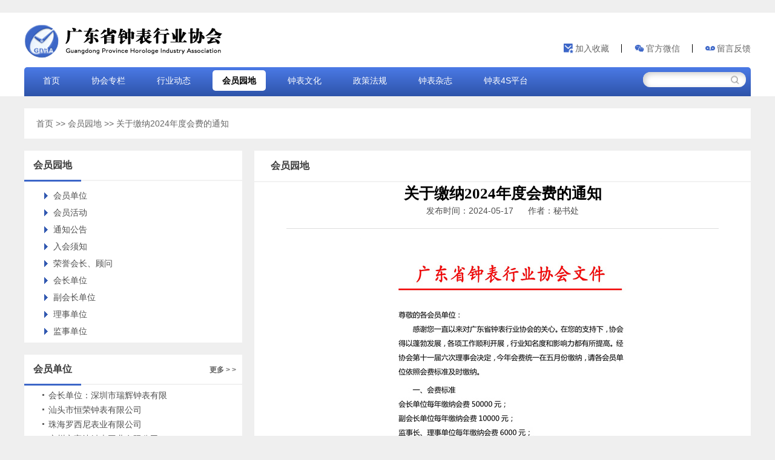

--- FILE ---
content_type: text/html
request_url: http://www.gdzbha.com/News/News_show.php?ID=4&BID=1698
body_size: 4660
content:

<!DOCTYPE html PUBLIC "-//W3C//DTD XHTML 1.0 Transitional//EN" "http://www.w3.org/TR/xhtml1/DTD/xhtml1-transitional.dtd">

<html xmlns="http://www.w3.org/1999/xhtml">

<head>

<meta http-equiv="Content-Type" content="text/html; charset=utf-8" />

<!--[if lt IE 7 ]> <html class="ie6"> <![endif]-->

<title>关于缴纳2024年度会费的通知-会员园地-广东省钟表行业协会</title>
<link rel="shortcut icon" href="../style/images/myicon.ico" />

<meta name="keywords" content="广东省钟表行业协会,钟表协会,钟表" />

<meta name="description" content="广东省钟表行业协会由省内具有法人资格的钟表工商企业及钟表企业家、科技人员组成，是广东省钟表业的行业性组织，会员单位遍布省内钟表生产的主要地区。我们以“主动服务企业、密切联系政府”为宗旨，以协助政府实施行业管理，维护企业合法权益为己任，做好各项工作，推动钟表业向前发展。" />

<link rel="stylesheet" type="text/css" href="../style/css/style.css"/>
<link rel="stylesheet" type="text/css" href="../style/css/mycss.css"/>

</head>

<body>

﻿
<SCRIPT LANGUAGE="JavaScript">
function AddFavorite(sURL, sTitle)

{

    try

    {

        window.external.addFavorite(sURL, sTitle);

    }

    catch (e)

    {

        try

        {

            window.sidebar.addPanel(sTitle, sURL, "");

        }

        catch (e)

        {

            alert("加入收藏失败，请使用Ctrl+D进行添加");

        }

    }

}

function SetHome(obj,vrl){
        try{
                obj.style.behavior='url(#default#homepage)';obj.setHomePage(vrl);

        }
        catch(e){

                if(window.netscape) {

                        try {

                                netscape.security.PrivilegeManager.enablePrivilege("UniversalXPConnect");

                        }

                        catch (e) {

                                alert("此操作被浏览器拒绝！\n请在浏览器地址栏输入about:config并回车\n然后将 [signed.applets.codebase_principal_support]的值设置为'true',双击即可。");

                        }

                        var prefs = Components.classes['@mozilla.org/preferences-service;1'].getService(Components.interfaces.nsIPrefBranch);

                        prefs.setCharPref('browser.startup.homepage',vrl);

                 }

        }

}

</SCRIPT>

<div id="header">
    <div id="topbar" class="add_topbar">
		<div class="mylogo">
			<img src="../style/images/mylogo.png" alt="logo" />
		</div>
		<span style="float:right" class="topbar_span">
        	<a href="javascript:void(null)" onclick="AddFavorite(window.location,document.title)" class="topbar_a1"><i></i>加入收藏</a><span class="line1"></span>
			<a href="http://www.gdzbha.com/News/News_show.php?ID=1&BID=1118" onclick="SetHome(this,window.location)" class="topbar_a2"><i></i>官方微信</a><span class="line1"></span>
			<a href="../message.php" class="topbar_a3"><i></i>留言反馈</a>
		</span>
<div class="clear"></div>
    </div>
    
    <div class="nav_menu3">
	<ul>
	    <li class="nav-has-sub"><a   href="../">首页</a></li>
		<li class="nav-has-sub"><a   href="/News/News_show.php?ID=1&amp;BID=2&amp;a=1?ID=1">协会专栏</a>
		    <ul>
                <li><a href="/News/News_show.php?ID=1&amp;BID=2&amp;a=1">协会简介</a></li>
                <li><a href="/News/News_show.php?ID=1&amp;BID=9&amp;a=1">协会章程</a></li>
                <li><a href="/News/News_show.php?ID=1&amp;BID=10&amp;a=1">协会架构</a></li>
                <li><a href="/News/News_list.php?ID=1&amp;BID=11">协会新闻</a></li>
                <li><a href="/News/News_show.php?ID=1&amp;BID=39&amp;a=1">人才招聘</a></li>
            </ul>
		</li>
		<li class="nav-has-sub"><a   href="/News/News_list.php?ID=3">行业动态</a>
		    <ul>
                <li><a href="/News/News_list.php?ID=3&amp;BID=13">行业新闻</a></li>
                <li><a href="/News/News_list.php?ID=3&amp;BID=14">展会信息</a></li>
            </ul>
		</li>
		<li class="nav-has-sub"><a class="current"  href="/News/News_list.php?ID=4">会员园地</a>
		    <ul>
                <li><a href="/News/News_list.php?ID=4&amp;BID=15">会员简介</a></li>
                <li><a href="/News/News_list.php?ID=4&amp;BID=16">会员活动</a></li>
                <li><a href="/News/News_list.php?ID=4&amp;BID=17">通知公告</a></li>
                <li><a href="/News/News_show.php?ID=4&amp;BID=18&amp;a=1">入会须知</a></li>
            </ul>
		</li>
		<li class="nav-has-sub"><a   href="/News/News_list.php?ID=5">钟表文化</a>
		    <ul>
                <li><a href="/News/News_list.php?ID=5&amp;BID=19">钟表百科</a></li>
                <li><a href="/News/News_list.php?ID=5&amp;BID=20">钟表故事</a></li>
            </ul>
		</li>
		<li class="nav-has-sub"><a   href="/News/News_list.php?ID=6">政策法规</a>
		    <ul>
                <li><a href="/News/News_list.php?ID=6&amp;BID=21">行业法规</a></li>
                <li><a href="/News/News_show.php?ID=6&amp;BID=22&amp;a=1">行业标准</a></li>
            </ul>
		</li>
		<li class="nav-has-sub"><a   href="/News/News_list.php?ID=41">钟表杂志</a>
		
		</li>
		<li class="nav-has-sub"><a   href="/News/News_show.php?ID=43&amp;BID=1811?ID=43">钟表4S平台</a>
		    <ul>
                <li><a href="/News/News_list.php?ID=43&amp;BID=42">钟表培训</a></li>
                <li><a href="/News/News_show.php?ID=43&amp;BID=44&amp;a=1">钟表维修</a></li>
                <li><a href="/News/News_show.php?ID=43&amp;BID=45&amp;a=1">名表鉴定</a></li>
                <li><a href="/News/News_show.php?ID=43&amp;BID=46&amp;a=1">配件供应</a></li>
                <li><a href="/News/News_show.php?ID=43&amp;BID=47&amp;a=1">名表销售</a></li>
                <li><a href="/News/News_show.php?ID=43&amp;BID=48&amp;a=1">二手二奢交易</a></li>
            </ul>
		</li>

	</ul>
	<div id="searchbar" class="add_searchbar">
        	<form action="../result.php" method="post" enctype="multipart/form-data" target="_blank">
       			<input name="text" type="text" value="" class="stxt" /> 
        		<input name="submit" type="submit" value=" " class="sbtn"/>
        	</form>
        </div>
</div>

<div id="nav" style="display:none;">
        <ul class="menu">
            <li class="home"><a   href="../">首页</a></li>
				 <li><a href="http://www.gdzbha.com/News/News_show.php?ID=1&BID=2&a=1?ID=1" >协会专栏</a></li><li><a href="News_list.php?ID=3"  >行业动态</a></li><li><a href="News_list.php?ID=4" class="current" >会员园地</a></li><li><a href="News_list.php?ID=5"  >钟表文化</a></li><li><a href="News_list.php?ID=6"  >政策法规</a></li><li><a href="News_list.php?ID=41"  >钟表杂志</a></li><li><a href="http://www.gdzbha.com/News/News_show.php?ID=43&amp;BID=1811?ID=43"  >钟表4S平台</a>
        </ul>
        <div id="searchbar" class="add_searchbar">
        	<form action="../result.php" method="post" enctype="multipart/form-data" target="_blank">
       			<input name="text" type="text" value="" class="stxt" /> 
        		<input name="submit" type="submit" value=" " class="sbtn"/>
        	</form>
        </div>
    </div>

</div>
<!-- end header --><!-- end header -->

<div id="main">
	
	<div id="location">

    <a href="http://www.gdzbha.com">首页</a> >> <a href="../News/News_list.php?ID=4"> 会员园地</a> >> 关于缴纳2024年度会费的通知
     </div>
	
    <div class="maintop clearfix">

    <div id="sidebar">

    
    <div class="sidebox">

     <h3><span class="title">会员园地</span></h3>

     <ul id="impo">

            
                <li><a  href='News_list.php?ID=4&BID=15'>会员单位</a></li>

             
                <li><a  href='News_list.php?ID=4&BID=16'>会员活动</a></li>

             
                <li><a  href='News_list.php?ID=4&BID=17'>通知公告</a></li>

             
                <li><a  href='News_show.php?ID=4&BID=18&a=1'>入会须知</a></li>

             
                <li><a  href='News_list.php?ID=4&BID=50'>荣誉会长、顾问</a></li>

             
                <li><a  href='News_list.php?ID=4&BID=51'>会长单位</a></li>

             
                <li><a  href='News_list.php?ID=4&BID=52'>副会长单位</a></li>

             
                <li><a  href='News_list.php?ID=4&BID=53'>理事单位</a></li>

             
                <li><a  href='News_list.php?ID=4&BID=54'>监事单位</a></li>

             
     </ul>

     
    </div>

     <div class="sidebox">

     <h3><span class="more"><a href="../News/News_list.php?ID=4&BID=15">更多 > ></a></span><span class="title">会员单位</span></h3>

     <ul>

      
    <li><a title="会长单位：深圳市瑞辉钟表有限公司" href="../News/News_show.php?ID=4&BID=1869">会长单位：深圳市瑞辉钟表有限公司</a> </li>

    
    <li><a title="汕头市恒荣钟表有限公司" href="../News/News_show.php?ID=4&BID=1357">汕头市恒荣钟表有限公司</a> </li>

    
    <li><a title="珠海罗西尼表业有限公司" href="../News/News_show.php?ID=4&BID=1354">珠海罗西尼表业有限公司</a> </li>

    
    <li><a title="广州市富达钟表工业有限公司" href="../News/News_show.php?ID=4&BID=1355">广州市富达钟表工业有限公司</a> </li>

    
    <li><a title="深圳市华明钟表有限公司" href="../News/News_show.php?ID=4&BID=1356">深圳市华明钟表有限公司</a> </li>

    
     </ul> 

    </div>  

   

     <div class="sidebox">

     <h3><span class="more"><a href="../News/News_list.php?ID=4&BID=16">更多 > ></a></span><span class="title">会员活动</span></h3>

     <ul>

     
     	<li><a title="" href="../News/News_show.php?ID=16&BID="></a> </li>

     
     </ul>

    </div> 

     </div>

     

     <div id="content">
	 
		<div class="add_arthead">
			<h3>
				<span class="title">会员园地</span>
			</h3>
		</div>
		
     	<div style="widht:775px;margin:0 auto;text-align:center;">
     <span style="widht:775px;font-weight:bold;font-family: '方正黑体简体';font-size:25px;text-align:center;color:#000">关于缴纳2024年度会费的通知</span>
	</div>
     <div id="caption">

		发布时间：2024-05-17 
		&nbsp;&nbsp;&nbsp;&nbsp;
		作者：秘书处

     </div>

     <div id="article">

     <p><p style="text-align:center;">
	<img src="/Cms_date/image/20240517165007_35013.jpg" alt="" />
</p></p>

     

<!--<div class="nextlink"><a href="?ID=4&BID=1697">上一篇</a>&nbsp;&nbsp;&nbsp;&nbsp;<a href="?ID=4&BID=1699">下一篇</a></div>-->


     </div>

     </div>

     </div>

     </div>

     </div>

<div class="new_d">
    <div class="new_d_w">
    <div class="copyright">
        <p>广东省钟表行业协会主办&nbsp;&nbsp;版权所有<br />
        地址：广州市越秀区广园西路79号中国长城工业广州有限公司8楼6813房<br />
        电话：020-81362080  传真：020-81361323   
        电邮：gdzbha@163.com<br/>
        ICP备案号:16119983号-1<br/>
        技术支持: 乐尚网络</p>
    </div>
    <div class="rwm">
        <img src="http://www.gdzbha.com/style/images/gzhrwm.jpg"  alt="" data-first-enter-image="true">
    </div>
    </div>
    <div class="clear"></div>
</div>
<!-- end footer -->

     </body>




--- FILE ---
content_type: text/css
request_url: http://www.gdzbha.com/style/css/style.css
body_size: 7275
content:
@charset "utf-8";

body,hr,p,blockquote,dl,dt,dd,ul,ol,li,pre,form,fieldset,legend,button,input,textarea,th,td { margin:0; padding:0;}

body,button,input,select,textarea {font: 14px/1.5 "Microsoft YaHei",SimSun,Verdana, arial, Geneva, sans-serif;}

body { background:#EFEFEF; color:#666666;}

ul,ol,li,dl,dd{list-style:none}

input,select { vertical-align:middle;}

em { font-style:normal;}

img{border:0;}

h1,h2,h3,h4,h5,h6{margin:0;padding:0;font-size:100%;;}

h6 { font-weight:normal; height:35px; overflow:hidden;}

.clearfix:after{content:".";height:0;display:block;visibility:hidden;clear:both}

.clearfix{-height:1%;*min-height:1%}

table {border-collapse: collapse;border-spacing: 0;}

a{color:#666666;text-decoration:none;}

a:hover {color:#c00;text-decoration:none;}

#header {margin:0 auto;width: 100%;background:#fff;}

/*-------topbar-------*/

#topbar {width: 1200px;margin:0 auto;line-height:30px;clear:both;color:#8B8B8B;overflow:hidden;}


#topbar .loginlink { float:right;}

#topbar .loginlink a { color:#8B8B8B; padding:0 8px;}

#topbar .loginlink a:hover { color:#c00;}

#topbox { height:110px; background:url(../images/topbg.gif) no-repeat; clear:both; position:relative;}

#logo { float:left; width:297px; padding:13px 0 0 7px;}

#watch { float:left; width:130px; height:130px; position:absolute; left:392px;top:-11px}

#searchbar { float:right; width:290px; height:30px; background:url(../images/searchbg.gif) no-repeat; margin:10px -50px 0 0; display:inline;}

.stxt { width:172px; padding-left:4px; height:25px; border:0 none; background:none; margin-right:5px; color:#c8c7c7; margin-top:-5px; line-height:28px;}

.sbtn { width:55px; height:30px; background:none; border:0 none; cursor:pointer; color:#5c5c5c; padding:0 25px 4px 0;}

/*-----nav-----*/

#nav {width: 1200px;margin:0 auto;line-height: 40px;clear:both;position:relative;background:linear-gradient(to bottom,#4b7ae6,#2e53a9 );border-radius:5px 5px 0 0;overflow:hidden; display:none;}

ul.menu {}

ul.menu li { float:left; line-height:48px; margin:0px 10px;}

ul.menu li a { padding:5px 16px; color:#FFF; font-size:14px; }

ul.menu li a:hover,ul.menu li a.current { background:#fff; 	border-radius:5px; color:#000; font-weight:bold;}

ul.menu li.home { background:none;}

#nav ul.menu .sub-menu{
    list-style: none;
    padding: 0;
    margin: 0;
}
#nav ul.menu .sub-menu li{position: relative;}
.sub-menu{
  display: none;
  position: absolute;
  left: 100%;
  top: 0;
}
#nav ul.menu li:hover .sub-menu {
  display: block;
}

/*-----main-----*/

.morecontent{

	font-size:12px;

	font-weight:bold;

	line-height:24px;

	float:right;

	font-family:Arial;

}

#main {margin:0 auto;}

.maintop { background:#FFFFFF url(../images/mcbg.gif) repeat-x; margin-bottom:12px; clear:both; padding:10px; position:relative; padding-bottom:0}

.mtleft { float:left; width:690px;}

#focus {overflow:hidden;}

.focusimg {padding:0;}

.focusimg #img{ display:block; margin-bottom:5px; width:283px; height:232px;}

#focus h5 { text-align:center;}

#focus h5 a { color:#3F5E88;}

#focus h5 a:hover { color:#c00;}

/*.more { float:right; padding-top:10px;}*/

.more { float:right; font-family:Arial; font-size:12px; font-weight:bold; line-height:50px; padding-right:10px}

.more img{padding-top:10px;}

.topnews { width:295px; float:left; padding:10px 0;}

.topnews .more{margin-top:-5px;}

.topnews h3 { height:26px; background:url(../images/mtbg.gif) no-repeat; line-height:26px; padding:0 10px;}

.topnews h3 .title { font-size:14px; color:#A50606;} 

.topnewscon { padding:10px;}

.topnewsc {}

.topnewsc h5 { font-size:14px; margin-bottom:10px; text-align:center; height:20px; overflow:hidden;}

.topnewsc h5 a { color:#2D496F;}

.topnewsc p { line-height:20px; height:80px; overflow:hidden; text-indent:2em;}

ul.topnewslist { padding-top:10px; height:100px; overflow:auto;}

ul.topnewslist li { height:31px; line-height:31px; padding-left:13px; background:url(../images/dot.gif) no-repeat 5px 13px; border-bottom:1px dashed #B1B1B1; overflow:hidden; height:30px;}

.flfgbox { float:left; width:295px;}

.flfgbox h3 { height:32px; background:url(../images/tbg.gif) repeat-x; padding:0 13px;}

.flfgbox h3 .title { display:inline-block; height:32px; padding-left:25px; background:url(../images/title1.gif) no-repeat left center; line-height:32px; color:#CC1819; font-size:14px;}

.mb10 { margin-bottom:0;}

.flfgcon { padding:12px;}

ul.newslist {}

.ie6 ul.newslist { margin-top:-5px;}

ul.newslist li { line-height:24px; padding-left:12px; background:url(../images/dot.gif) no-repeat 2px 10px; overflow:hidden; height:24px; width:257px;}

.flfgcon ul.newslist li { line-height:24px; padding-left:12px; background:url(../images/dot.gif) no-repeat 2px 10px; overflow:hidden; height:24px; width:257px;}

.flfgcon ul.newslist li a{display:inline-block;width:257px;overflow:hidden;*white-space:nowrap;text-overflow:ellipsis;}



.hyzxbox { width:385px; float:right;margin-right:3px;display:inline;}

.hyzxbox h3 {}

.hyzxbox h3 .title {border-left:10px solid #3C66C8;display: block; text-indent:18px; font-size:16px;}

.hyzxcon { padding:20px 0 0 0;}

.hyzxcon h5{text-align: left;font-size: 16px;color:#2D496F;line-height: 40px;width: 540px;*width:330px;*white-space:nowrap;text-overflow:ellipsis;display:block;overflow:hidden;float:  left;padding: 10px 10px 5px 10px;}

.hyzxcon ul.newslist li { line-height:24px; padding-left:12px; background:url(../images/dot.gif) no-repeat 2px 10px; overflow:hidden; height:24px; width:327px;}

.hyzxcon ul.newslist li a{display:inline-block;width:327px;overflow:hidden;*white-space:nowrap;text-overflow:ellipsis;}

.hyzxtc { background:#fff; margin-bottom:20px;}

.hypic {/* width:126px; */float:left; }

.hyinfo { float:right; width:195px; height:90px; overflow:hidden;}

.hyinfo-1{}

.mtright { float:right; width:286px;}

.notice {}

.notice h3 {padding:0 12px;border-bottom: 2px solid #f1f1f1;height: 48px;}

.notice h3 .title {font-size: 16px;height: 48px;border-bottom: 3px solid #3C66C8;display: block;float: left;}

.noticecon { padding:8px 16px;}

ul.rlist {}

ul.rlist li {line-height: 30px;padding-left:12px;padding-top:5px;background:url(../images/dot.gif) no-repeat 2px 17px;overflow:hidden;height: 30px;width: 310px;}

ul.rlist li a{display:inline-block;overflow:hidden;*white-space:nowrap;text-overflow:ellipsis;}

.xhintro { border:1px solid #E1E1E1; position:relative; height:240px; margin-bottom:10px;}

.xhintro h3 { height:30px; line-height:30px; font-size:14px;color:#A10505; padding-left:12px; font-weight:bold; padding:0 12px;}

.xhintro h3 .title {font-size:14px; line-height:32px; color:#CB1919;}

.xhintro h3 .more{padding-right:10px;}

.xhintrocon { padding:0px 10px 10px; position:relative;}

.xhintrocon p { line-height:24px; text-indent:25px; height:165px; overflow:hidden;}

.xhintrocon a{margin-right:10px; line-height:24px;color:#d6851b; position:absolute; right:40px;}

.xhintrocon a:hover{ margin-right:10px; line-height:24px; color:#d6851b; text-decoration:underline;}

.xhintro sub { display:block; width:38px; height:38px; position:absolute; right:-2px; bottom:-3px; background:url(../images/corbg.gif) no-repeat;}

/*-----mbanner-----*/

.mbanner {display: none;}
.mbanner img{width:1200px;}

/*-----best-----*/

.bestpro { border:1px solid #E1E1E1; background:#fff url(../images/bestbg.gif) repeat-x left bottom; clear:both; margin-bottom:10px; position:relative; width:1000px; height:190px;}

.bestpro .bestprocon { background:url(../images/mcbg.gif) repeat-x; height:190px;}

.bestpro .bestprocon h3 { height:36px; padding-left:42px; margin-bottom:5px;}

.bestpro .bestprocon .title { display:inline-block; height:36px; line-height:36px; font-size:14px; color:#CB1919; padding-right:85px; background:url(../images/star.gif) no-repeat right center; }

.bestpro sub { display:block; width:47px; height:48px; background:url(../images/best.gif) no-repeat; position:absolute; left:-2px; top:-2px;}

.bestpro .bestprocon .more{ padding-right:12px;}



ul.bestlist {}

ul.bestlist li { float:left; width:96px; display:inline; margin-left:41px;}

.bpic { background:url(../images/picbg.gif) no-repeat; padding:1px 1px 5px 1px; width:94px; height:93px; text-align:center; margin-bottom:5px;}

/*-----mainbox-----*/

.mainbox { clear:both; margin-bottom:12px;}

.mleft { width:240px; float:left; border:1px solid #E1E1E1; background-color:#fff;}

.mleftbox { height:290px; overflow:hidden;}

.mleftboxbt { height:290px; overflow:hidden;}

.mleftbox h3 { background:url(../images/tbg.gif) repeat-x; padding:0 12px; height:32px;}

.mleftbox h3 .title { padding-left:22px; display:inline-block; height:32px; line-height:32px; font-size:14px; color:#A10506; background:url(../images/titlebg.gif) no-repeat left center;}

.mleftcon { padding:5px 18px;}

.mleftcon h5{font-size:13px; text-align:center; height:24px; overflow:hidden;line-height:24px;}

.mleftcon ul.mlist {}

.mleftcon ul.mlist li { padding:3px 0 12px;}

.ie6 .mleftcon ul.mlist li { padding:3px 0 12px;}

.mleftcon ul.mlist li .mpic { width:81px; float:left;}

.mleftcon ul.mlist li .minfo { width:110px; float:right; height:74px; overflow:hidden; text-indent:2em;}

.mright { width:748px; float:right;}

.mcbox { width:366px; border:1px solid #e1e1e1;  background-color:#fff; height:290px; overflow:hidden;}

.mcbox h3 { background:url(../images/tbg.gif) repeat-x; padding:0 12px; height:32px;}

.mcbox h3 .title { padding-left:22px; display:inline-block; height:32px; line-height:32px; font-size:14px; color:#A10506; background:url(../images/titlebg.gif) no-repeat left center;}

.mcbox .hyzxtc { padding:3px;}

.fl { float:left;}

.fr { float:right;}

ul.lmlist { padding:9px 15px; height:200px; overflow:hidden;}

ul.lmlist li { line-height:24px; height:24px; overflow:hidden; margin-left:10px;}

.mgy { height:266px; background-color:#fff; border:1px solid #e1e1e1; overflow:hidden;}

.mgy h3 { background:url(../images/tbg.gif) repeat-x; padding:0 12px; height:32px;}

.mgy h3 .title { padding-left:22px; display:inline-block; height:32px; line-height:32px; font-size:14px; color:#A10506; background:url(../images/titlebg.gif) no-repeat left center;}

.mgycon { padding:10px 23px;}

.mgycbox { width:335px;}

.mgycbox h4 { height:28px; line-height:28px; border-bottom:1px solid #C7C7C7; font-size:14px; color:#C28D1B; margin-bottom:10px; padding-left:5px;}

.mgycbox h4 .more { font-weight:normal; font-size:12px; font-family:Arial, Helvetica, sans-serif; padding-top:0px;}

.mgyc ul.newslist li{width:325px;}

.mgyc ul.newslist li a{width:325px;display:inline-block;overflow:hidden;*white-space:nowrap;text-overflow:ellipsis;}



/*-----footer-----*/

#footer {width: 1200px;margin:0 auto;clear:both;}

.bmenu {text-align:center;}

.bmenu a {}

.copyright {}

/*首页幻灯片*/

.slides {position:relative;overflow:hidden;float:left; width:100%;}

.slide-pic{ }

.slide-pic img{width: 1200px; display: block;}

.slide-pic li {overflow:hidden; float:left; display:block}

.slide-pic li.cur { display:block; overflow:hidden; padding:5px;}

.slide-li { position:absolute;right:160px;bottom:3px;}

.slide-li li {float:left;width:20px;height:20px;margin-right:1px;}

.slide-li a {display:block;height:18px;text-decoration:none;font-size:12px;line-height:18px;margin-top:3px;color:#3e8bd2;}

.slide-txt span { display:none; }

.op{position:absolute;left:5px;}

.op li {display:none;color:#3F5E88; font-weight:bold; text-align:center;}

.op li.cur{display:block; width:820px; text-align: left; text-indent:10px; height:20px;overflow:hidden;*white-space:nowrap;text-overflow:ellipsis;}

.op li a:hover { color:#c00;}

.slide-txt { float:right;position:absolute; right:20px; bottom:32px;}

.slide-txt li{display:block;width:16px;height:16px;text-decoration:none;font-size:12px;line-height:16px;margin-top:3px;color:#3e8bd2;cursor:pointer;border:solid #3B8BCB 1px;background:#FFF;text-align:center;}

.slide-txt .cur, .slide-txt a:hover {color:#fff;text-decoration:none;margin-top:3px;font-weight:bold;line-height:16px;background:#3B8BCB;width:16px; height:16px;text-align:center;}

/*----------------------directory*----------------------*/

.topbunner{

	margin-bottom:10px;

	padding:0;

	background:url(../images/mbanner.jpg) no-repeat;

	width:100%;

	height:120px;

}

#sidebar{}

.sidebox {}

.sidebox h3 {height: 48px;}

.sidebox h3 .title {display:inline-block;height: 48px;line-height: 48px;font-size: 16px;border-bottom: 3px solid #3C66C8;}

.sidebox ul{

	width:217px;

	padding:5px;

	line-height:24px;

	overflow:hidden;

	padding-left:10px;

}

.sidebox ul li{

	background:url(../images/dot.gif) no-repeat left 10px;

	width:205px;

	padding-left:10px;

	height:24px;

	overflow:hidden;

	*white-space:nowrap;

	text-overflow:ellipsis;

}



.sidebox ul li a{

	overflow:hidden;

}

ul#impo{ margin-top:5px;

}

ul#impo li{

	margin-left:30px;

	width:160px;

	list-style-image:none;

	color:#2d496f;

	background:url(../images/towar.gif) no-repeat left center;

	height:28px;

}

ul#impo li a{

	color:#666666;

	font-size:14px;

	font-weight:normal;

	background:none;

	padding-left:20px;

	line-height:28px;

}

ul#impo li a.current {

	color:#d6851b;

	font-size:14px;

	text-decoration:none;

}

ul#impo li a:hover{

	color:#d6851b;

	font-size:14px;

	text-decoration:none;

}

#location{}



#directory{

	float:right;

	width:640px;

	margin:10px 0;

	padding-right:50px;

	line-height:32px;

}

#directory li{

	border-bottom:1px dashed #c2c2c2;

	text-align:right;

}

#directory li a{

	background:url(../images/dot.gif) no-repeat left center;

	padding-left:20px;

	float:left;

	height:32px;

	line-height:32px;

	width:500px;

	text-align:left;

}

.ie6 #directory li a{

	background:url(../images/dot.gif) no-repeat left 13px;

	padding-left:20px;

	float:left;

	height:32px;

	line-height:32px;

}

a #special{

	background:url(../images/dot.gif) no-repeat left center;

	padding-left:20px;

	float:left;

}

.smallbanner{

	background:url(../images/small-bunner.gif) no-repeat;

	height:77px;

	margin-top:30px;

	background-position:center;

}

#page{

	float:right;

	bottom:

}

#page a{

	color:#666666;

	text-decoration:none;

}

#page a:hover{

	color:#d6851b;

}

#page a.current{

	color:#d6851b;

	font-weight:bold;

}

/*----------------content-----------------*/

#content{float:right;background: #fff;}

#content h2{

	height:60;

	border-bottom:1px solid #c2c2c2;

	color:black;

	font-size:24px;

	font-weight:bold;

	text-align:center;

	clear:both;

	padding-bottom:10px;

}

#caption{

	text-align:center;

	margin:5px auto;

	width:300px;

}

#article{

	margin-top:25px;

	width:100%;

	line-height:24px;

	margin-bottom:40px;

}

#article p{

	text-indent:2em;

}

.imgleft{

	float:left;

}

#article #info{

	margin-top:10px;

	line-height:19px;

}

.relatedbox{

	width:690px;

	height:270px;

	border:1px solid #c2c2c2;

	margin-top:30px;

}

.relatedbox h3 {

	background:url(../images/tbg.gif) repeat-x;

	padding:0 12px;

	height:32px;

}

.relatedbox h3 .title{

	padding-left:22px;

	display:inline-block;

	height:32px;

	line-height:32px;

	font-size:14px;

	color:#A10506;

	background:url(../images/titlebg.gif) no-repeat left center;

}

.relatedleft{

	width:265px;

	margin-left:15px;

	float:left;

	padding:0;

}

.relatedright{

	width:265px;

	margin-left:45px;

	float:left;

	padding:0;

}

ul.relatedleft ul{

	float:left;

	width:265px;

	margin-left:30px;

	padding:10px 0;

}

ul.relatedleft li{

	width:265px;

	background:url(../images/dot.gif) no-repeat left center;

	padding-left:20px;

}

ul.relatedright ul{

	float:right;

	width:265px;

	margin-left:30px;

	padding:10px 0;

}

ul.relatedright li{

	width:265px;

	background:url(../images/dot.gif) no-repeat left center;

	padding-left:20px;

}

p.left{

	float:left;

}

.prevlink{

	float:left;

	margin-top:30px;

}

.nextlink{

	float:right;

	margin-top:30px;

}

/*-------------result-------------*/

#rsinfo{

	height:42px;

	background:url(../images/rshead.gif) no-repeat;

	font-size:14px;

	font-weight:bold;

	padding-top:10px;

	padding-left:10px;

	margin-top:10px;

}

.rskey{

	color:#C42927;

	padding:0 20px;

}

.rstitle{

	font-size:14px;

}

.rspreview{

	text-indent:2em;

}

.rssub{font-size:14px;padding:10px;padding-bottom:5px;background: #fff;border-radius: 8px 8px 0 0;border-bottom: solid 2px #ddd;}

.rscontent{text-indent:2em;padding:0 10px;padding-bottom:5px;width:695px;height: 64px;line-height: 32px;text-overflow:ellipsis;overflow:hidden;background: #fff;}

.rslink{padding-left:10px;padding-bottom:20px;border-radius: 0 0 8px 8px;background: #fff;margin-bottom: 15px;text-align: right;padding-right: 10px;}

.rslink a{

	color:#d6851b;

}

#art{width:670px;float:right;}

.rslink a:hover{ text-decoration:underline;}

.rspage{}

.rspage ul{padding-right:50px;float:right;margin-top:15px;}

.rspage ul li{float:left;}

.rspage ul li a{}

.rspage a{ margin:0 5px;}

.rspage a.current{font-weight:bold;}

.flink {background-color:#fff;margin-bottom:12px;}

.flink h3 {padding: 0 12px;border-bottom: 2px solid #f1f1f1;height: 48px;}

.flink h3 .title {font-size: 16px;height: 48px;border-bottom: 3px solid #3C66C8;display: block;float: left;}

.flinkcon { padding:10px 0;padding-left:48px;}



ul.flink{ border:none; margin:10px 0;}

.ie6 ul.flink{ border:none; margin-left:30px; margin-top:10px; margin-bottom:20px;}

ul.flink li a{background:url(../images/dot.gif) no-repeat left center; padding-left:10px; width:150px; height:24px; line-height:24px; margin-right:40px;}

.ie6 ul.flink li a{background:url(../images/dot.gif) no-repeat left center; padding-left:10px; width:150px; height:24px; line-height:24px; margin-right:0px;}

table.register{}

.{}

.books{width:580px;}

.books td{padding:4px;}

.books_input1{width:150px;}

.books_input2{width:400px; height:100px;}

.books_input3{width:109px; height:26px; background:url(../images/main_70.jpg); border:none; cursor:pointer;}

.books_input4{width:70px;}

.books_input33{width:109px; height:26px; background:url(../images/main_70_en.jpg); border:none; cursor:pointer;}

.font_red{color:#FF0000;}

.inpbtn{ background: url(../images/shbtn.gif) no-repeat; border:none; width:52px; height:24px; cursor:pointer; float:left;}

.rsadv{width:210px;}



.l-1{float:left;}

.l-i{width: 132px;height: 45px;overflow:hidden;border: 1px solid #f3f3f3;}

.l-i img{overflow:hidden;}

.l-1 span{width:130px;text-align:center;display:block;overflow:hidden;*white-space:nowrap;text-overflow:ellipsis;height:18px;line-height:18px;margin-top:5px;}

.l-2{width:952px;overflow:hidden;margin-top:10px;padding: 10px 0 10px 48px;}

.l-2 ul{}

.l-2 ul li{width:130px;overflow:hidden;float:left;text-align:left;display:block;*white-space:nowrap;text-overflow:ellipsis;height:24px;line-height:24px;margin:0 10px;}

.l-2 ul li a{text-decoration:none;}

.l-2 ul li a:hover{}

.l-3{padding-left:28px;}

.l-3 ul{padding:20px 0;float:left;}

.l-3 ul li{background:url(../images/dot.gif) no-repeat left center; padding-left:10px;width:180px;overflow:hidden;float:left;text-align:left;display:block;*white-space:nowrap;text-overflow:ellipsis;height:24px;line-height:24px;margin:0 20px;}

.l-3 ul li a{}

.l-3 ul li a:hover{}



/* message */

table.mt-1{}

table.mt-1 tr{}

.mb-1{margin:0 auto;width:600px;margin-bottom:20px;}

.mb-1 h3{text-align:center;font-size:14px;margin-bottom:10px;}

.mb-1 p{text-indent:2em;}

.mb-2{width:600px;margin:0 auto;}

ul.mu-1{margin-bottom:15px;}

ul.mu-1 li{padding:15px;border-bottom:1px solid #dfdfdf;}

.mb-3{}

.mb-3 span{}

.mb-4{text-indent:2em;margin-top:10px;}

.it-1{height:18px;line-height:18px;margin:5px 0;}

.it-2{margin:5px 0;}

.mb-5{background: url(../images/tbg.gif) repeat-x scroll 0 0 transparent;height:32px;line-height:32px;margin:0 auto;width:590px;padding-left:10px;font-size:14px;font-weight:bold;border:1px solid #dfdfdf;}
.new_d{background:#fff;margin-top: 20px;}
.new_d .rwm{
    float: right;
}
.new_d .new_d_w{ width:1200px; margin:0 auto; padding:20px 0;}
.new_d .rwm img{
    float: left;
    width: 100px;
    margin-left: 20px;
}
.new_d .copyright{
    float: left;
}

/*导航栏*/
.nav_menu3,
.nav_menu3 ul,
.nav_menu3 ul li,
.nav_menu3 ul li a,
.nav_menu3 #menu-button {
  margin: 0;
  padding: 0;
  border: 0;
  list-style: none;
  line-height: 1;
  display: block;
  position: relative;
  -webkit-box-sizing: border-box;
  -moz-box-sizing: border-box;
  box-sizing: border-box;
}
.nav_menu3 ul{ float:left;}
.nav_menu3 #menu-button { 
    margin-top: 100px;
    background: #fff;
    position: absolute;
    z-index: 99999;
}
.nav_menu3:after,
.nav_menu3 > ul:after {
  content: ".";
  display: block;
  clear: both;
  visibility: hidden;
  line-height: 0;
  height: 0;
}
.nav_menu3 #menu-button {
  display: none;
}
.nav_menu3 {
  width: 1200px;
  margin: 0 auto;
  line-height: 40px;
  background: linear-gradient(to bottom, #4b7ae6, #2e53a9);
  border-radius: 5px 5px 0 0;
}
#menu-line {
  position: absolute;
  top: 0;
  left: 0;
  height: 3px;
  background: #fff;
  -webkit-transition: all 0.25s ease-out;
  -moz-transition: all 0.25s ease-out;
  -ms-transition: all 0.25s ease-out;
  -o-transition: all 0.25s ease-out;
  transition: all 0.25s ease-out;
}
.nav_menu3 > ul > li {
  float: left;
  line-height: 40px;
  height: 48px;
}
.nav_menu3.align-center > ul {
  font-size: 0;
  text-align: center;
}
.nav_menu3.align-center > ul > li {
  display: inline-block;
  float: none;
}
.nav_menu3.align-center ul ul {
  text-align: left;
}
.nav_menu3.align-right > ul > li {
  float: right;
}
.nav_menu3.align-right ul ul {
  text-align: right;
}
.nav_menu3 > ul > li > a {
  color:#FFF;
  font-size:14px;
  text-decoration: none;
  text-transform: uppercase;
  -webkit-transition: color .2s ease;
  -moz-transition: color .2s ease;
  -ms-transition: color .2s ease;
  -o-transition: color .2s ease;
  transition: color .2s ease;
}
.nav_menu3 > ul > li:hover > a {
   padding:5px 16px; background:#fff; 	border-radius:5px 5px 0 0; color:#000; font-weight:bold;
}
.nav_menu3 > ul > li.nav-has-sub{padding: 5px;margin-left: 10px;}
.nav_menu3 > ul > li.nav-has-sub > a {
  padding: 10px 16px;
}
.nav_menu3 > ul > li.nav-has-sub ul{border-radius:0 5px 5px 5px; background:#fff; z-index:99999;}
.nav_menu3 > ul > li.nav-has-sub > a::after {
  position: absolute;
  top: 35px;
  right: 10px;
  width: 4px;
  height: 4px;
  content: "";
  -webkit-transform: rotate(45deg);
  -moz-transform: rotate(45deg);
  -ms-transform: rotate(45deg);
  -o-transform: rotate(45deg);
  transform: rotate(45deg);
  -webkit-transition: border-color 0.2s ease;
  -moz-transition: border-color 0.2s ease;
  -ms-transition: border-color 0.2s ease;
  -o-transition: border-color 0.2s ease;
  transition: border-color 0.2s ease;
}
.nav_menu3 > ul > li.nav-has-sub:hover > a::after {
  border-color: #fff;
}
.nav_menu3 ul ul {
  position: absolute;
  left: -9999px;
}
.nav_menu3 > ul > li > ul {
}
.nav_menu3 li:hover > ul {
  left: auto;
}
.nav_menu3.align-right li:hover > ul {
  right: 0;
}
.nav_menu3 ul ul ul {
  margin-left: 100%;
  top: 0;
}
.nav_menu3.align-right ul ul ul {
  margin-left: 0;
  margin-right: 100%;
}
.nav_menu3 ul ul li {
  height: 0;
  -webkit-transition: height .2s ease;
  -moz-transition: height .2s ease;
  -ms-transition: height .2s ease;
  -o-transition: height .2s ease;
  transition: height .2s ease;
}
.nav_menu3 ul li:hover > ul > li {
width: 140px;
height: 40px;
}
.nav_menu3 ul ul li a {
  padding: 10px 20px;
  width: 140px;
   text-decoration: none;
  color: #000;
  -webkit-transition: color .2s ease;
  -moz-transition: color .2s ease;
  -ms-transition: color .2s ease;
  -o-transition: color .2s ease;
  transition: color .2s ease;
}
.nav_menu3 ul ul li:hover > a,
.nav_menu3 ul ul li a:hover {
  color: #000;
}
.nav_menu3 ul ul li.nav-has-sub > a::after {
  position: absolute;
  top: 25px;
  right: 10px;
  width: 4px;
  height: 4px;
  border-bottom: 1px solid #eee;
  border-right: 1px solid #eee;
  content: "";
  -webkit-transform: rotate(-45deg);
  -moz-transform: rotate(-45deg);
  -ms-transform: rotate(-45deg);
  -o-transform: rotate(-45deg);
  transform: rotate(-45deg);
  -webkit-transition: border-color 0.2s ease;
  -moz-transition: border-color 0.2s ease;
  -ms-transition: border-color 0.2s ease;
  -o-transition: border-color 0.2s ease;
  transition: border-color 0.2s ease;
}
.nav_menu3.align-right ul ul li.nav-has-sub > a::after {
  right: auto;
  left: 10px;
  border-bottom: 0;
  border-right: 0;
  border-top: 1px solid #dddddd;
  border-left: 1px solid #dddddd;
}
.nav_menu3 ul ul li.nav-has-sub:hover > a::after {
  border-color: #990B2C;
}
.nav_menu3 > ul > li > a.current { background:#fff; border-radius:5px; color:#000; font-weight:bold;}

.slide-container {
    width: 100%;
    overflow: hidden;
    position: relative;
}

.slide-pic {
    display: flex;
    transition: transform 0.5s ease;
}

.slide-pic li {
    display: inline-block;
    min-width: 100%;
    transition: transform 0.5s ease;
}

--- FILE ---
content_type: text/css
request_url: http://www.gdzbha.com/style/css/mycss.css
body_size: 3127
content:
body{
	background-size:100% 100%;
	}
.add_topbar{
	height:70px !important;
	padding-top:20px;
	}
.mylogo{
	width:330px;
	height:55px;
	float:left;
	}
.mylogo img{
	width:100%;
	height:100%;
	}
.topbar_span{
	padding-top:24px;
	}
.topbar_span a{
	display:block;
	width:96px;
	text-align:center;
	font-size:14px;
	float:left;
	text-align:right;
	}
.line1{
	display:inline-block;
	width:1px;
	height:14px;
	background:#000;
	float:left;
	margin-top:8px;
	}
.clear{
	clear:both;
	}
i{
	display:inline-block;
	}
.topbar_span .topbar_a1 i,.topbar_span .topbar_a2 i,.topbar_span .topbar_a3 i{
	width:16px;
	height:16px;
	vertical-align:middle;
	margin:-3px 3px 0 0;
	}
.topbar_span .topbar_a1,.topbar_span .topbar_a2{
	padding-right:20px;
	}
.topbar_span .topbar_a1 i{
	background:url(../images/t1.png) no-repeat;
	background-size:100% 100%;
	}
.topbar_span .topbar_a2 i{
	background:url(../images/t2.png) no-repeat;
	background-size:100% 100%;
	}
.topbar_span .topbar_a3 i{
	background:url(../images/t3.png) no-repeat;
	background-size:100% 100%;
	}

#main{
	width: 1200px;
	}
#searchbar{
	width:170px;
	height:25px;
	margin:8px 8px 0 0;
	background:none;
	border-radius:25px;
	overflow:hidden;
	background-color:#fff;
	box-shadow: 3px 3px 10px #ccc inset;
	line-height: 18px;
	}
#searchbar input{
	margin:0;
	padding:0;
	height:25px;
	border:none;
	outline:none;
	}
#searchbar .stxt{
	width:128px;
	margin:0 -5px 0 10px;
	color:#4f4f4f;
	}
#searchbar .sbtn{
	width:30px;
	background:url(../images/myseacher.png) no-repeat;
	background-size:60% 75%;
	background-position:50% 75%;
	}
.add_maintop{
	}
.add_maintop #focus{
	width: 1200px;
	height: 400px;
	float:left;
	border-radius:5px;
	background: #fff;
	}
.add_maintop .slides{
	width: 1200px;
	height: 400px;
	}
.add_maintop .slide-pic li{
	width: 1200px;
	height:400px;
	}
.add_maintop .slide-pic img{
	max-width: 1200px;
	}
.add_maintop .notice,.add_maintop .flfgbox{
	width: 360px;
	float:right;
	}
.add_maintop .notice h3,.add_maintop .flfgbox h3,.add_maintop .topnews h3,.add_maintop .xhintro h3,.add_maintop .hyzxbox h3,.flink h3,.sidebox h3,.add_arthead h3,#rsinfo,.add_comments{
	line-height:50px;
	background:none;
	background:#fff;
	}
.add_maintop .notice h3 .title,.add_maintop .flfgbox h3 .title,.add_maintop .xhintro h3 .title,.add_maintop .topnews h3 .title,.add_maintop .hyzxbox h3 .title,.flink h3 .title,.sidebox h3 .title,.add_arthead h3 .title{
	font-weight:bold;
	color:#3d3d3d;
	background:none;
	padding: 0 15px;
	}
.more a{
	font-size:12px;
	color:#646464;
	}
.more a:hover{
	color:#c00;
	}
.add_maintop .notice{
	margin-bottom:20px;
	background: #fff;
	}
.add_maintop .xhintro{
	position:static;
	width:301px;
	height:270px;
	float:left;
	border-radius:5px;
	border:1px solid #d2d2d2;
	background:#f8f8f9;
	background:linear-gradient(to bottom,#f0f1f1,#ffffff,#edeced);
	}
.add_maintop .topnews{
	float:none;
	padding:0;
	width:301px;
	height:270px;
	float:left;
	margin:0 20px;
	border-radius:5px;
	border:1px solid #d2d2d2;
	background:#f8f8f9;
	background:linear-gradient(to bottom,#f0f1f1,#ffffff,#edeced);
	}
.topnews .more{
	margin:0;
	}
.add_maintop .hyzxbox{
	float:none;
	display:block;
	width:820px;
	float:left;
	margin-bottom:10px;
	}
.hyzxbox h3 .title{
	background:none;
	padding:0;
	}
.add_maintop .flfgbox{
	background:#f8f8f9;
	background:linear-gradient(to bottom,#f0f1f1,#ffffff,#edeced);
	}
.add_maintop #focus .slide-pic li.cur{
	margin:0;
	padding:0;
	}
.add_rightbox{
	float:right;
	width:288px;
	height:418px;
	}
.add_topbox{
	padding:12px 0 19px 0;
	}
.add_topbox .op{
	left:0;
	}
.add_topbox .op{
	bottom:0;
	right:0;
	height:46px;
	line-height:46px;
	background:rgba(0,0,0,0.5);
	}
.add_topbox .slide-li a{
	font-size:18px;
	font-weight:bold;
	color:#fff;
	height:46px;
	line-height:46px;
	margin-top:0;
	}
.add_topbox .op li.cur{
	height:46px;
	line-height:46px;
	}
.add_topbox .slide-txt{
	bottom:17px;
	}
.add_topbox .slide-txt li{
	font-size:0;
	border-radius:10px;
	border:none;
	width:10px;
	height:10px;
	margin-right:12px;
	}
.noticecon{
	padding:0 16px 8px;
	}
.flfgcon{
	padding: 8px 16px 8px 8px;
	}
.flfgcon ul.newslist li a{
	color:#4f4f4f;
	}
.flfgcon ul.newslist li a{
	width:240px;
	}
.xhintrocon p{
	width:274px;
	height:170px;
	font-size:12px;
	color:#4f4f4f;
	margin:8px auto 0;
	line-height:28px;
	text-overflow: ellipsis;
    display: -webkit-box;
    -webkit-line-clamp: 6;
    -webkit-box-orient: vertical;
	overflow: hidden;
	text-indent:2em;
	}
.xhintrocon a{
	left:13px;
	bottom:-22px;
	color:#d50000;
	}
.topnewsc h5{
	text-align:left;
	}
.topnewsc h5 a{
	font-size:16px;
	color:#000;
	}
.topnewsc p,ul.topnewslist li a{
	color:#4f4f4f;
	}
.topnewscon{
	padding:10px 18px;
	}
.hyzxbox_h5{
	text-align:left;
	}
.hyzxbox_h5 a{
	font-size:16px;
	color:#000;
	}
.hypic{
	width: 226px;
	height: 151px;
	margin: 8px;
	background:url(../images/news_bg.jpg) no-repeat #ccc;
	}
.hypic img,.mbanner img,.l-i img{
	display:block;
	width:100%;
	height:100%;
	}
.hyzxcon h5{
	}
.hyinfo-1{
	float:left;
	width: 540px;
	padding-left: 10px;
	color: #666;
	}
.hyinfo-1 a{
	font-size:12px;
	color:#4f4f4f;
	line-height: 24px;
	}
ul.newslist{
	padding:0 5px 0 8px;
	}
.add_bottombox{
	}
.hyzxcon ul.newslist li a{
	font-size:12px;
	color:#3259b1;
	}

.flinkcon{
	padding:0;
	}
.l-1{
	width: 136px;
	height: 50px;
	margin: 10px 0 0 10px;
	}
.l-i{
	}
.flinkcon{
	padding:8px 0 0 2px;
	}
.l-2{
	padding:0;
	}
.flink{
	border-radius:5px;
	}
#footer{
	}
.bmenu{
	height: 40px;
	padding:0;
	padding-left:1px;
	background: #fff;
	text-align: center;
	}
.bmenu a{
	display:block;
	width:119px;
	height: 40px;
	padding:0;
	float:left;
	}
.bmenu a span{
	display:inline-block;
	height:18px;
	width: 119px;
	margin-top: 10px;
	border-left:1px solid #dcdcdc;
	color:#353535;
	}
.bmenu a .add_firstspan{
	border-left:none;
	}
.copyright p{
	color:#353535;
	}
.flfgcon ul.newslist li a:hover,.topnewsc p:hover,ul.topnewslist li a:hover,.hyinfo-1 a:hover,.hyzxcon ul.newslist li a:hover{
	color:#c00;
	}
/*newlist start*/
.maintop{
	padding:0;
	}
#location{
	float:none;
	width:100%;
	padding:0;
	height: 50px;
	line-height: 50px;
	color: #666;
	background: #fff;
	margin: 20px 0;
	font-size: 14px;
	text-indent: 20px;
	}
#location a{
	color: 666;
	}
.maintop{
	background:none;
	}
#directory{
	margin:0;
	}
#sidebar{
	margin:0;
	width: 360px;
	float: left;
	overflow: hidden;
	}
.sidebox{
    width:100%;
    margin-bottom:20px;
    background-color: #fff;
 }
.sidebox h3{
	width: 100%;
	border-bottom: 2px solid #f1f1f1;
	}
ul#impo li{
	background: url(../images/towar11.gif) no-repeat left center;
	}
ul#impo li a{
	padding-left:8px;
	color:#4f4f4f;
	}
.sidebox ul li a{
	color:#4f4f4f;
	}
#art,#content{
	width: 820px;
	border-radius:5px;
	background: #fff;
	}
#directory{
	padding:0 32px;
	width:711px;
	float:none;
	}
#directory li{
	border-bottom:1px solid #ddd;
	padding:15px 0 10px 0;
	font-size:14px;
	color:#484848;
	}
#directory li span{
	background: url(../images/dot.gif) no-repeat left center;
    padding-left: 20px;
    float: left;
    height: 32px;
    line-height: 32px;
    width: 550px;
    text-align: left;
	font-size:16px;
	color:#222;
	font-weight:bold;
    overflow:hidden;
    text-overflow:ellipsis;
	white-space:nowrap;
	}
.add_arthead h3{
	padding:0 12px;
	font-size: 16px;
	border-bottom: solid 2px #f2f2f2;
	}
#directory li p{
	text-align:left;
	line-height:25px;
	padding-left:20px;
	font-size:14px;
	color:#484848;
	text-overflow: ellipsis;
    display: -webkit-box;
    -webkit-line-clamp: 2;
    -webkit-box-orient: vertical;
	height:50px;
	overflow: hidden;
	}
.rspage{
	width:775px;
	height:60px;
	padding-top:25px;
	}
.rspage ul{
	height:30px;
	float:none;
	margin:0 auto;
	padding:0;
	text-align:center;
	}
.rspage ul li{
	float:none;
	display:inline-block;
	padding:5px;
	text-align:center;
	cursor:pointer;
	}
.rspage a{
	color:#4f4f4f;
	font-size:14px;
	margin:0;
	display:block;
	}
.rspage a:hover,.rspage .current{
	color:#3e6acc;
	}
/*newlist end*/
#content{
	margin:0;
	}
#content h2{
	padding-top:35px;
	height:37px;
	border:none;
	}
#caption{
	color:#4f4f4f;
	width:100%;
	font-size:14px;
	width:714px;
	margin:0 auto;
	padding-bottom:18px;
	border-bottom:1px solid #ddd;
	}
#article{
	width:714px;
	margin:0 auto;
	padding:15px 0;
	}
.add_directory{
	padding:15px 0 0 30px !important;
	width:745px !important;
	}
.add_directory .directory_pic{
	width:160px;
	height:260px;
	float:left;
	margin:15px 24px 0 0;
	}
.directory_pic img{
	width:160px;
	height:220px;
	border:2px solid #b5b5b5;
	}
.directory_pic p{
	height:40px;
	width:140px;
	padding:0 10px;
	line-height:40px;
    overflow:hidden;
    text-overflow:ellipsis;
	white-space:nowrap;
	text-align:center;
	font-size:14px;
	color:#4f4f4f;
	}

#rsinfo{
	padding:0 0 0 40px;
	margin:0;
	}
.add_rsmain,.add_msgmain{
	border-radius: 5px;
    border: 1px solid #d2d2d2;
	background:#f8f8f9;
    background: linear-gradient(to bottom,#f0f1f1,#ffffff,#edeced);
	margin-top:25px;
	overflow:hidden;
	}
.result_sidebox{
	width:auto;
	}
.add_content{
	width:715px;
	float:left;
	padding:20px 30px 15px 30px;
	}
.sidebox ul{
	padding-left:30px;
	}
ul#impo{
	padding-left:10px;
	}
ul#impo li{
	margin-left:20px;
	}
.add_mb1{
	width:1080px;
	}
.add_mb1 h3{
	text-align:left;
	padding-left:30px;
	}
.add_msgmain{
	margin:25px auto !important;
	}
.add_msgmain .maintop{
	margin:0;
	}
.input_submit input{
	width:115px;
	height:35px;
	}



